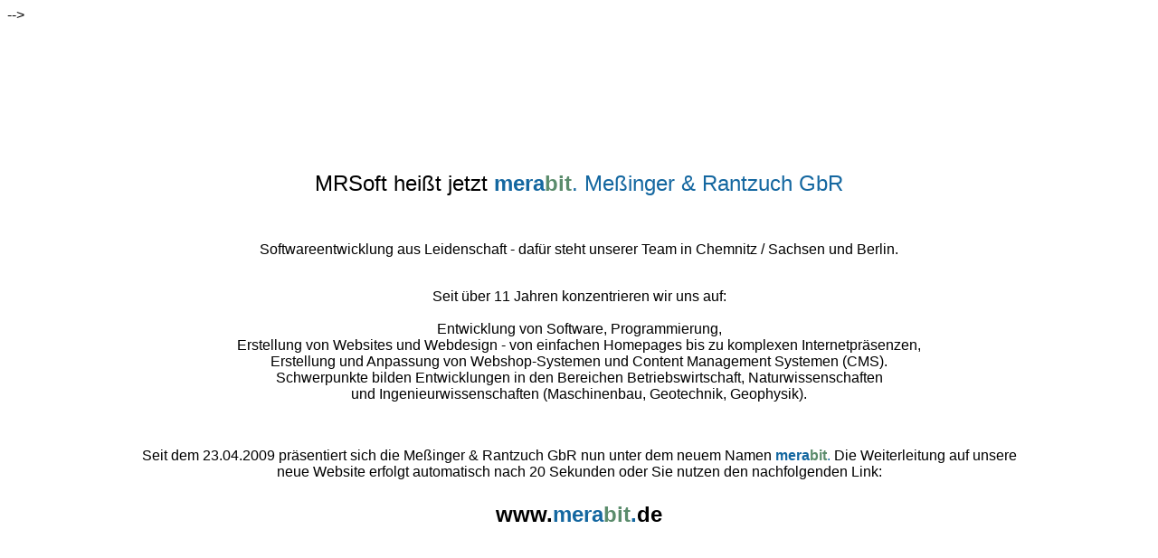

--- FILE ---
content_type: text/html
request_url: http://www.m-r-soft.de/
body_size: 2620
content:
<html>
<head>
<title>MRSoft heißt jetzt merabit!</title>
<meta name="description" content="Softwareentwicklung in Chemnitz / Sachsen und Berlin">
<meta name="keywords" content="MRSoft, Meßinger &amp; Rantzuch Softwareentwicklung GbR, merabit">
<meta http-equiv="refresh" content="20; URL=http://www.merabit.de">
<style type="text/css">
<!--
.style1 {color: #5b8c6c}
.style2 {color: #1467a0}
body,td,th {
	font-family: Arial, Helvetica, sans-serif;
}
.style3 {font-size: x-large}
.style4 {
	font-size: x-large;
	font-weight: bold;
}
a { color: #000000; text-decoration: none; }
</style> 
-->
</style>
<meta http-equiv="Content-Type" content="text/html; charset=iso-8859-1"></head>

<body>
<table width="80%" height="100%"  border="0" align="center">
  <tr>
    <td align="center" valign="middle"><p align="center">&nbsp;</p>
      <p align="center">&nbsp;</p>
      <p align="center"><span class="style3">MRSoft hei&szlig;t jetzt <a href="http://www.merabit.de"><strong><span class="style2">mera</span><span class="style1">bit</span></strong><span class="style2">. Me&szlig;inger &amp; Rantzuch GbR</span></a><span class="style2"> </span></span></p>
      <p align="center">&nbsp;</p>
      <p align="center">Softwareentwicklung aus Leidenschaft - daf&uuml;r steht unserer Team in Chemnitz / Sachsen und Berlin. </p>
      <p align="center"><br>
  Seit &uuml;ber 11 Jahren konzentrieren wir uns auf: <br>
  <br>
  Entwicklung von Software, Programmierung, <br>
  Erstellung von Websites und Webdesign - von einfachen Homepages bis zu komplexen Internetpr&auml;senzen, <br>
  Erstellung und Anpassung von Webshop-Systemen und Content Management Systemen (CMS).<br>
  Schwerpunkte bilden Entwicklungen in den Bereichen Betriebswirtschaft, Naturwissenschaften <br>
  und Ingenieurwissenschaften (Maschinenbau, Geotechnik, Geophysik).      </p>
      <p align="center">&nbsp;</p>
      <p align="center">Seit dem 23.04.2009 pr&auml;sentiert sich die Me&szlig;inger &amp; Rantzuch GbR nun unter dem neuem Namen <strong><a href="http://www.merabit.de"><span class="style2">mera</span><span class="style1">bit</span></a></strong><a href="http://www.merabit.de"><span class="style2">.</span></a> Die Weiterleitung auf unsere neue Website erfolgt automatisch nach 20 Sekunden oder Sie nutzen den nachfolgenden Link:</p>
    <p align="center" class="style4"><a href="http://www.merabit.de">www.<span class="style2">mera</span><span class="style1">bit</span><span class="style2">.</span>de</a></p>
    <p align="center" class="style4">&nbsp;</p></td>
  </tr>
</table>
</body>
</html>
